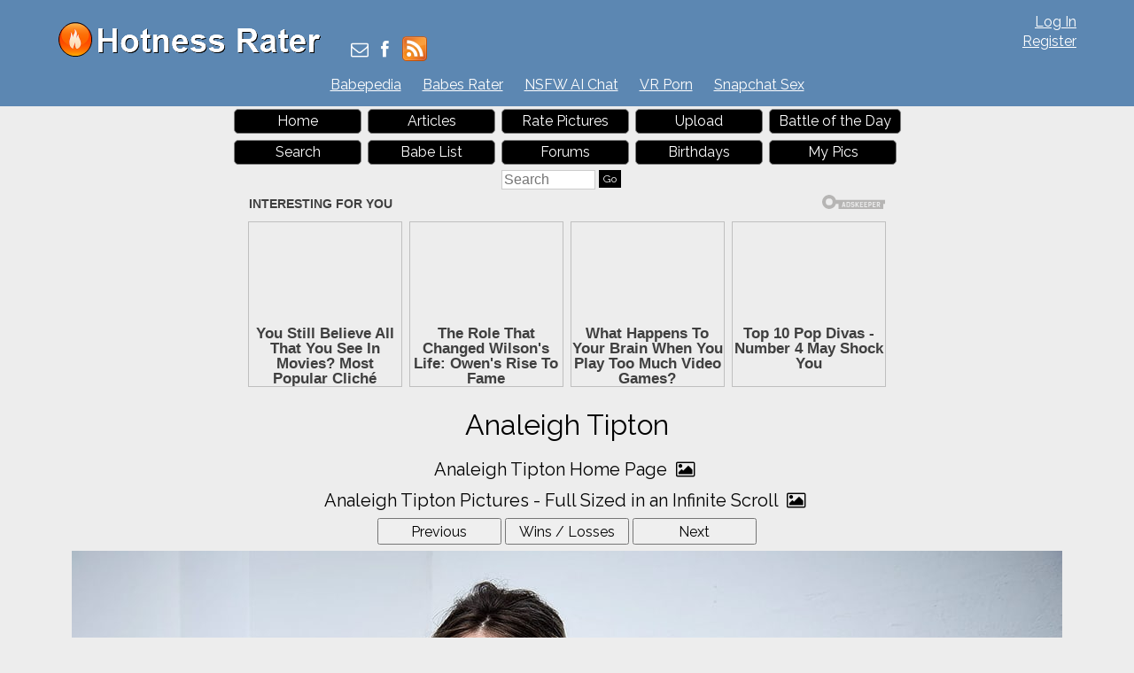

--- FILE ---
content_type: application/x-javascript; charset=utf-8
request_url: https://servicer.adskeeper.com/1934149/1?sessionId=696c92ca-16e5c&sessionPage=1&sessionNumberWeek=1&sessionNumber=1&cpicon=1&scale_metric_1=64.00&scale_metric_2=258.06&scale_metric_3=100.00&cbuster=1768723146611306311097&pvid=ce7287ba-b6d2-4af5-813f-ac0719a359b6&implVersion=17&lct=1768418280&mp4=1&ap=1&consentStrLen=0&wlid=fc7202b9-dc14-48e2-a91c-3f07c436cf80&pageview_widget_list=1934149,1301263&niet=4g&nisd=false&jsp=head&evt=%5B%7B%22event%22%3A1%2C%22methods%22%3A%5B1%2C2%5D%7D%2C%7B%22event%22%3A2%2C%22methods%22%3A%5B1%2C2%5D%7D%5D&pv=5&jsv=es6&dpr=1&hashCommit=1657173f&tfre=2483&w=728&h=347&tl=150&tlp=1,2,3,4&sz=175x307&szp=1,2,3,4&szl=1,2,3,4&cxurl=https%3A%2F%2Fhotnessrater.com%2Ffull-sized-picture%2F5589423%2Fanaleigh-tipton&ref=&lu=https%3A%2F%2Fhotnessrater.com%2Ffull-sized-picture%2F5589423%2Fanaleigh-tipton
body_size: 1494
content:
var _mgq=_mgq||[];
_mgq.push(["AdskeeperLoadGoods1934149",[
["Brainberries","16000521","1","You Still Believe All That You See In Movies? Most Popular Cliché","","0","","","","Qg8NrVaPMs0iOZvNcim8cuCtazeNixZc_vSk13PFPNtVOkA_OZpof-3mVfZD1xO0J5-V9RiSmN6raXcKPkq-dtDYxLEFMYs0Ndag2sHYqFDu0iX5K6hAqJ5Lm37H5PBY",{"i":"https://s-img.adskeeper.com/g/16000521/492x328/-/[base64].webp?v=1768723146-m6FmSdaeIAP-QkQh8e5ePNX21rRAZ1AWphVORfYNyBA","l":"https://clck.adskeeper.com/ghits/16000521/i/64144964/2/pp/1/1?h=Qg8NrVaPMs0iOZvNcim8cuCtazeNixZc_vSk13PFPNtVOkA_OZpof-3mVfZD1xO0J5-V9RiSmN6raXcKPkq-dtDYxLEFMYs0Ndag2sHYqFDu0iX5K6hAqJ5Lm37H5PBY&rid=9028fc96-f443-11f0-8380-d404e6f98490&tt=Direct&att=3&afrd=296&iv=17&ct=1&gdprApplies=0&muid=q0h6xlR8s0Xn&st=-300&mp4=1&h2=RGCnD2pppFaSHdacZpvmnpoHBllxjckHXwaK_zdVZw7qUd95bTSEBwmXOMB8XK7TpR_CSddaVE-xOPVl0pmHdw**","adc":[],"sdl":0,"dl":"","type":"w","media-type":"static","clicktrackers":[],"cta":"Learn more","cdt":"","b":0.04450998868034489,"catId":230,"tri":"90291750-f443-11f0-8380-d404e6f98490","crid":"16000521"}],
["Brainberries","11533311","1","The Role That Changed Wilson's Life: Owen's Rise To Fame","","0","","","","Qg8NrVaPMs0iOZvNcim8cvmIKRBFqUnkp7p79rQh8C9-aYIaYbY9wbEbFLCtxLrrJ5-V9RiSmN6raXcKPkq-dtDYxLEFMYs0Ndag2sHYqFC37DUClDuNleNoHwRWRCtn",{"i":"https://s-img.adskeeper.com/g/11533311/492x328/-/[base64].webp?v=1768723146-0RrWnFCrTDxn8DpuQMhCdztmDpSBQ5mJsqlBwppIltc","l":"https://clck.adskeeper.com/ghits/11533311/i/64144964/2/pp/2/1?h=Qg8NrVaPMs0iOZvNcim8cvmIKRBFqUnkp7p79rQh8C9-aYIaYbY9wbEbFLCtxLrrJ5-V9RiSmN6raXcKPkq-dtDYxLEFMYs0Ndag2sHYqFC37DUClDuNleNoHwRWRCtn&rid=9028fc96-f443-11f0-8380-d404e6f98490&tt=Direct&att=3&afrd=296&iv=17&ct=1&gdprApplies=0&muid=q0h6xlR8s0Xn&st=-300&mp4=1&h2=RGCnD2pppFaSHdacZpvmnpoHBllxjckHXwaK_zdVZw7qUd95bTSEBwmXOMB8XK7TpR_CSddaVE-xOPVl0pmHdw**","adc":[],"sdl":0,"dl":"","type":"w","media-type":"static","clicktrackers":[],"cta":"Learn more","cdt":"","b":0.043470618883511294,"catId":239,"tri":"90291755-f443-11f0-8380-d404e6f98490","crid":"11533311"}],
["Brainberries","3961825","1","What Happens To Your Brain When You Play Too Much Video Games?","","0","","","","Qg8NrVaPMs0iOZvNcim8cnoRfAyi8OcqIdds379JJYjgb5l5Ljhjcer9F6mKKi4NJ5-V9RiSmN6raXcKPkq-dtDYxLEFMYs0Ndag2sHYqFAdHJu2DCZ5CnLLErXEU4bw",{"i":"https://s-img.adskeeper.com/g/3961825/492x328/0x0x806x537/aHR0cDovL2ltZ2hvc3RzLmNvbS90LzIwMTktMDcvMTAxOTI0LzhlOTk5ZTQxOWMzODI5NGI0ODg3MmM1MjQwNWZiNjNiLmpwZWc.webp?v=1768723146-2clq5cOusFwerGMlnwaJCjVcNL2Zq59vLIBViVdwzLs","l":"https://clck.adskeeper.com/ghits/3961825/i/64144964/2/pp/3/1?h=Qg8NrVaPMs0iOZvNcim8cnoRfAyi8OcqIdds379JJYjgb5l5Ljhjcer9F6mKKi4NJ5-V9RiSmN6raXcKPkq-dtDYxLEFMYs0Ndag2sHYqFAdHJu2DCZ5CnLLErXEU4bw&rid=9028fc96-f443-11f0-8380-d404e6f98490&tt=Direct&att=3&afrd=296&iv=17&ct=1&gdprApplies=0&muid=q0h6xlR8s0Xn&st=-300&mp4=1&h2=RGCnD2pppFaSHdacZpvmnpoHBllxjckHXwaK_zdVZw7qUd95bTSEBwmXOMB8XK7TpR_CSddaVE-xOPVl0pmHdw**","adc":[],"sdl":0,"dl":"","type":"w","media-type":"static","clicktrackers":[],"cta":"Learn more","cdt":"","b":0.02512418661450211,"catId":221,"tri":"90291757-f443-11f0-8380-d404e6f98490","crid":"3961825"}],
["Brainberries","13786050","1","Top 10 Pop Divas - Number 4 May Shock You","","0","","","","Qg8NrVaPMs0iOZvNcim8cpubkQyQme7moSnHJHFWg6s833Q3G5voMsm3uqDFrO2YJ5-V9RiSmN6raXcKPkq-dtDYxLEFMYs0Ndag2sHYqFAfZ98He5AuzlKE1gTe3-iG",{"i":"https://s-img.adskeeper.com/g/13786050/492x328/-/[base64].webp?v=1768723146-A3d7kLxuhurePkmYxncjSeWcH5FdOfQEQi8RgWNDdPU","l":"https://clck.adskeeper.com/ghits/13786050/i/64144964/2/pp/4/1?h=Qg8NrVaPMs0iOZvNcim8cpubkQyQme7moSnHJHFWg6s833Q3G5voMsm3uqDFrO2YJ5-V9RiSmN6raXcKPkq-dtDYxLEFMYs0Ndag2sHYqFAfZ98He5AuzlKE1gTe3-iG&rid=9028fc96-f443-11f0-8380-d404e6f98490&tt=Direct&att=3&afrd=296&iv=17&ct=1&gdprApplies=0&muid=q0h6xlR8s0Xn&st=-300&mp4=1&h2=RGCnD2pppFaSHdacZpvmnpoHBllxjckHXwaK_zdVZw7qUd95bTSEBwmXOMB8XK7TpR_CSddaVE-xOPVl0pmHdw**","adc":[],"sdl":0,"dl":"","type":"w","media-type":"static","clicktrackers":[],"cta":"Learn more","cdt":"","b":0.01,"catId":230,"tri":"90291758-f443-11f0-8380-d404e6f98490","crid":"13786050"}],],
{"awc":{},"dt":"desktop","ts":"","tt":"Direct","isBot":1,"h2":"RGCnD2pppFaSHdacZpvmnpoHBllxjckHXwaK_zdVZw7qUd95bTSEBwmXOMB8XK7TpR_CSddaVE-xOPVl0pmHdw**","ats":0,"rid":"9028fc96-f443-11f0-8380-d404e6f98490","pvid":"ce7287ba-b6d2-4af5-813f-ac0719a359b6","iv":17,"brid":32,"muidn":"q0h6xlR8s0Xn","dnt":0,"cv":2,"anura":100,"afrd":296,"consent":true,"adv_src_id":13770}]);
_mgqp();


--- FILE ---
content_type: application/x-javascript; charset=utf-8
request_url: https://servicer.adskeeper.com/1301263/1?sessionId=696c92ca-16e5c&sessionPage=1&sessionNumberWeek=1&sessionNumber=1&cpicon=1&scale_metric_1=64.00&scale_metric_2=258.06&scale_metric_3=100.00&cbuster=1768723146609663569848&pvid=ce7287ba-b6d2-4af5-813f-ac0719a359b6&implVersion=17&lct=1768418280&mp4=1&ap=1&consentStrLen=0&wlid=74f7b2bc-3faf-492f-a9e9-ced1bea9da94&pageview_widget_list=1934149,1301263&niet=4g&nisd=false&jsp=head&evt=%5B%7B%22event%22%3A1%2C%22methods%22%3A%5B1%2C2%5D%7D%2C%7B%22event%22%3A2%2C%22methods%22%3A%5B1%2C2%5D%7D%5D&pv=5&jsv=es6&dpr=1&hashCommit=1657173f&tfre=2482&w=720&h=345&tl=150&tlp=1,2,3,4&sz=173x305&szp=1,2,3,4&szl=1,2,3,4&cxurl=https%3A%2F%2Fhotnessrater.com%2Ffull-sized-picture%2F5589423%2Fanaleigh-tipton&ref=&lu=https%3A%2F%2Fhotnessrater.com%2Ffull-sized-picture%2F5589423%2Fanaleigh-tipton
body_size: 1466
content:
var _mgq=_mgq||[];
_mgq.push(["AdskeeperLoadGoods1301263",[
["Brainberries","15112064","1","From Silly Sci-Fi To Hilarious Horror, 6 So-Bad-It's-Good Movies","","0","","","","Qg8NrVaPMs0iOZvNcim8cl0sPghSbW2rIjRhnf1RVsJVOkA_OZpof-3mVfZD1xO0J5-V9RiSmN6raXcKPkq-dtDYxLEFMYs0Ndag2sHYqFDvCYIVBW9E3WZuhxCiFaWh",{"i":"https://s-img.adskeeper.com/g/15112064/492x328/-/[base64].webp?v=1768723146-HZICTc9bZ6sYIOuAg8lPIiIdqKS7aI7B-RkjQR9SX6Q","l":"https://clck.adskeeper.com/ghits/15112064/i/57633856/2/pp/1/1?h=Qg8NrVaPMs0iOZvNcim8cl0sPghSbW2rIjRhnf1RVsJVOkA_OZpof-3mVfZD1xO0J5-V9RiSmN6raXcKPkq-dtDYxLEFMYs0Ndag2sHYqFDvCYIVBW9E3WZuhxCiFaWh&rid=9025fde1-f443-11f0-8380-d404e6f98490&tt=Direct&att=3&afrd=296&iv=17&ct=1&gdprApplies=0&muid=q0h6fDc4nQXn&st=-300&mp4=1&h2=RGCnD2pppFaSHdacZpvmnrKs3NEoz9rroTgLYydx17e0S7QsOb4TyE5H_wq1CwLYTGAkc7NC3f5gXsj1T05Ycw**","adc":[],"sdl":0,"dl":"","type":"w","media-type":"static","clicktrackers":[],"cta":"Learn more","cdt":"","b":0.032053173656504334,"catId":230,"tri":"9026170e-f443-11f0-8380-d404e6f98490","crid":"15112064"}],
["Brainberries","14137492","1","Extra Materials Were Needed To Create This Gator On A Hotel Bed","","0","","","","Qg8NrVaPMs0iOZvNcim8ckjTsX2lIes80S6iq5_jV7B-aYIaYbY9wbEbFLCtxLrrJ5-V9RiSmN6raXcKPkq-dtDYxLEFMYs0Ndag2sHYqFDdYeJJk9bo1QB1JxyPAfFC",{"i":"https://s-img.adskeeper.com/g/14137492/492x328/-/[base64].webp?v=1768723146-ODF_mcaxX9tLyk_9g7rCEklKVdKwLDkYjG-3P-Vukj0","l":"https://clck.adskeeper.com/ghits/14137492/i/57633856/2/pp/2/1?h=Qg8NrVaPMs0iOZvNcim8ckjTsX2lIes80S6iq5_jV7B-aYIaYbY9wbEbFLCtxLrrJ5-V9RiSmN6raXcKPkq-dtDYxLEFMYs0Ndag2sHYqFDdYeJJk9bo1QB1JxyPAfFC&rid=9025fde1-f443-11f0-8380-d404e6f98490&tt=Direct&att=3&afrd=296&iv=17&ct=1&gdprApplies=0&muid=q0h6fDc4nQXn&st=-300&mp4=1&h2=RGCnD2pppFaSHdacZpvmnrKs3NEoz9rroTgLYydx17e0S7QsOb4TyE5H_wq1CwLYTGAkc7NC3f5gXsj1T05Ycw**","adc":[],"sdl":0,"dl":"","type":"w","media-type":"static","clicktrackers":[],"cta":"Learn more","cdt":"","b":0.07204892315436226,"catId":225,"tri":"90261718-f443-11f0-8380-d404e6f98490","crid":"14137492"}],
["Brainberries","14649900","1","Not All Food Is Safe To Consume During A Nuclear Disaster","","0","","","","Qg8NrVaPMs0iOZvNcim8chf82M3_G4hP5b1NxdewDBHgb5l5Ljhjcer9F6mKKi4NJ5-V9RiSmN6raXcKPkq-dtDYxLEFMYs0Ndag2sHYqFCAidfl8yfszIDCQVIhZl8P",{"i":"https://s-img.adskeeper.com/g/14649900/492x328/-/[base64].webp?v=1768723146-aRQP2sRV0Iy3NKIjqh41e_lYc-ovt8B_ay2h3pD7BNo","l":"https://clck.adskeeper.com/ghits/14649900/i/57633856/2/pp/3/1?h=Qg8NrVaPMs0iOZvNcim8chf82M3_G4hP5b1NxdewDBHgb5l5Ljhjcer9F6mKKi4NJ5-V9RiSmN6raXcKPkq-dtDYxLEFMYs0Ndag2sHYqFCAidfl8yfszIDCQVIhZl8P&rid=9025fde1-f443-11f0-8380-d404e6f98490&tt=Direct&att=3&afrd=296&iv=17&ct=1&gdprApplies=0&muid=q0h6fDc4nQXn&st=-300&mp4=1&h2=RGCnD2pppFaSHdacZpvmnrKs3NEoz9rroTgLYydx17e0S7QsOb4TyE5H_wq1CwLYTGAkc7NC3f5gXsj1T05Ycw**","adc":[],"sdl":0,"dl":"","type":"w","media-type":"static","clicktrackers":[],"cta":"Learn more","cdt":"","b":0.04317985036157586,"catId":225,"tri":"9026171c-f443-11f0-8380-d404e6f98490","crid":"14649900"}],
["Brainberries","16005832","1","Hollywood's Inaccurate Portrayal of Reality - Take a Look Inside!","","0","","","","Qg8NrVaPMs0iOZvNcim8ctyzGJ0-ccgVlhrOFd9FHWo833Q3G5voMsm3uqDFrO2YJ5-V9RiSmN6raXcKPkq-dtDYxLEFMYs0Ndag2sHYqFC2HbzKQ5XsNr0i-6C8RqH1",{"i":"https://s-img.adskeeper.com/g/16005832/492x328/-/[base64].webp?v=1768723146-Etgxr29Pz_V08YNYGP4DuMXqXEXvSioxQqTBabhrsUM","l":"https://clck.adskeeper.com/ghits/16005832/i/57633856/2/pp/4/1?h=Qg8NrVaPMs0iOZvNcim8ctyzGJ0-ccgVlhrOFd9FHWo833Q3G5voMsm3uqDFrO2YJ5-V9RiSmN6raXcKPkq-dtDYxLEFMYs0Ndag2sHYqFC2HbzKQ5XsNr0i-6C8RqH1&rid=9025fde1-f443-11f0-8380-d404e6f98490&tt=Direct&att=3&afrd=296&iv=17&ct=1&gdprApplies=0&muid=q0h6fDc4nQXn&st=-300&mp4=1&h2=RGCnD2pppFaSHdacZpvmnrKs3NEoz9rroTgLYydx17e0S7QsOb4TyE5H_wq1CwLYTGAkc7NC3f5gXsj1T05Ycw**","adc":[],"sdl":0,"dl":"","type":"w","media-type":"static","clicktrackers":[],"cta":"Learn more","cdt":"","b":0.014971769044393395,"catId":230,"tri":"90261722-f443-11f0-8380-d404e6f98490","crid":"16005832"}],],
{"awc":{},"dt":"desktop","ts":"","tt":"Direct","isBot":1,"h2":"RGCnD2pppFaSHdacZpvmnrKs3NEoz9rroTgLYydx17e0S7QsOb4TyE5H_wq1CwLYTGAkc7NC3f5gXsj1T05Ycw**","ats":0,"rid":"9025fde1-f443-11f0-8380-d404e6f98490","pvid":"ce7287ba-b6d2-4af5-813f-ac0719a359b6","iv":17,"brid":32,"muidn":"q0h6fDc4nQXn","dnt":0,"cv":2,"afrd":296,"consent":true,"adv_src_id":13770}]);
_mgqp();
